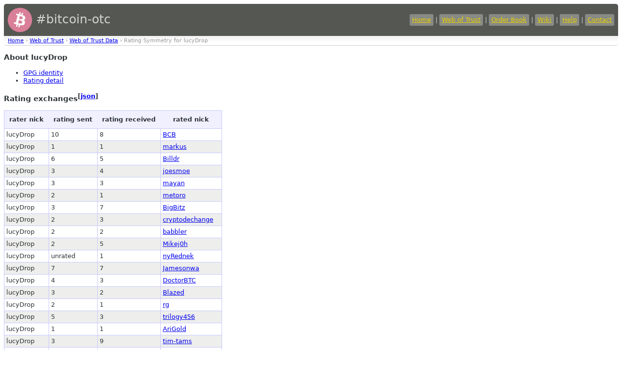

--- FILE ---
content_type: text/html
request_url: https://bitcoin-otc.com/ratingreciprocity.php?nick=lucyDrop
body_size: 1459
content:


<!DOCTYPE html>

<html>
<head>
<script src="sorttable.js"></script>
<link rel="stylesheet" type="text/css" href="otcstyle.css" />
<link rel="shortcut icon" href="favicon.ico" />
<meta http-equiv="Content-type" content="text/html;charset=UTF-8">
<title>Rating Details for User 'lucyDrop'</title>
</head>
<body>
<div id="header">
<table border="0" style="color: #d3d7cf; width: 100%">
<tr><td style="font-size: 25px;">
<a href="https://bitcoin-otc.com/"><img src="https://bitcoin-otc.com/pink_btc_135x135.png" height="50" width="50" style="vertical-align: middle;"></a> #bitcoin-otc
</td>
<td style="text-align: right;">
<a class="header" href="https://bitcoin-otc.com/">Home</a> |
<a class="header" href="https://bitcoin-otc.com/viewratings.php">Web of Trust</a> |
<a class="header" href="https://bitcoin-otc.com/vieworderbook.php">Order Book</a> |
<a class="header" href="http://wiki.bitcoin-otc.com/">Wiki</a> |
<a class="header" href="http://wiki.bitcoin-otc.com/wiki/Using_bitcoin-otc">Help</a> |
<a class="header" href="contact.php">Contact</a>
</td></tr>
</table>
</div>

<div class="breadcrumbs">
<a href="/">Home</a> &rsaquo;
<a href="trust.php">Web of Trust</a> &rsaquo;
<a href="viewratings.php">Web of Trust Data</a> &rsaquo;
Rating Symmetry for lucyDrop</div>

  <h3>About lucyDrop</h3>
  <ul>
<li><a href="viewgpg.php?nick=lucyDrop">GPG identity</a></li><li><a href="viewratingdetail.php?nick=lucyDrop">Rating detail</a></li>  </ul>
  <h3>Rating exchanges<sup>[<a href="/ratingreciprocity.php?nick=lucyDrop&outformat=json">json</a>]</sup></h3>
  

  <table class="datadisplay sortable">
   <tr>
    <th>rater nick</th>
    <th>rating sent</th>
    <th>rating received</th>
    <th>rated nick</th>
   </tr>
   <tr class="odd">
    <td>lucyDrop</td>
    <td>10</td>
	<td>8</td>
	<td><a href="ratingreciprocity.php?nick=BCB">BCB</a></td>
   </tr>
   <tr class="even">
    <td>lucyDrop</td>
    <td>1</td>
	<td>1</td>
	<td><a href="ratingreciprocity.php?nick=markus">markus</a></td>
   </tr>
   <tr class="odd">
    <td>lucyDrop</td>
    <td>6</td>
	<td>5</td>
	<td><a href="ratingreciprocity.php?nick=Billdr">Billdr</a></td>
   </tr>
   <tr class="even">
    <td>lucyDrop</td>
    <td>3</td>
	<td>4</td>
	<td><a href="ratingreciprocity.php?nick=joesmoe">joesmoe</a></td>
   </tr>
   <tr class="odd">
    <td>lucyDrop</td>
    <td>3</td>
	<td>3</td>
	<td><a href="ratingreciprocity.php?nick=mayan">mayan</a></td>
   </tr>
   <tr class="even">
    <td>lucyDrop</td>
    <td>2</td>
	<td>1</td>
	<td><a href="ratingreciprocity.php?nick=metoro">metoro</a></td>
   </tr>
   <tr class="odd">
    <td>lucyDrop</td>
    <td>3</td>
	<td>7</td>
	<td><a href="ratingreciprocity.php?nick=BigBitz">BigBitz</a></td>
   </tr>
   <tr class="even">
    <td>lucyDrop</td>
    <td>2</td>
	<td>3</td>
	<td><a href="ratingreciprocity.php?nick=cryptodechange">cryptodechange</a></td>
   </tr>
   <tr class="odd">
    <td>lucyDrop</td>
    <td>2</td>
	<td>2</td>
	<td><a href="ratingreciprocity.php?nick=babbler">babbler</a></td>
   </tr>
   <tr class="even">
    <td>lucyDrop</td>
    <td>2</td>
	<td>5</td>
	<td><a href="ratingreciprocity.php?nick=Mikej0h">Mikej0h</a></td>
   </tr>
   <tr class="odd">
    <td>lucyDrop</td>
    <td>unrated</td>
	<td>1</td>
	<td><a href="ratingreciprocity.php?nick=nyRednek">nyRednek</a></td>
   </tr>
   <tr class="even">
    <td>lucyDrop</td>
    <td>7</td>
	<td>7</td>
	<td><a href="ratingreciprocity.php?nick=Jamesonwa">Jamesonwa</a></td>
   </tr>
   <tr class="odd">
    <td>lucyDrop</td>
    <td>4</td>
	<td>3</td>
	<td><a href="ratingreciprocity.php?nick=DoctorBTC">DoctorBTC</a></td>
   </tr>
   <tr class="even">
    <td>lucyDrop</td>
    <td>3</td>
	<td>2</td>
	<td><a href="ratingreciprocity.php?nick=Blazed">Blazed</a></td>
   </tr>
   <tr class="odd">
    <td>lucyDrop</td>
    <td>2</td>
	<td>1</td>
	<td><a href="ratingreciprocity.php?nick=rg">rg</a></td>
   </tr>
   <tr class="even">
    <td>lucyDrop</td>
    <td>5</td>
	<td>3</td>
	<td><a href="ratingreciprocity.php?nick=trilogy456">trilogy456</a></td>
   </tr>
   <tr class="odd">
    <td>lucyDrop</td>
    <td>1</td>
	<td>1</td>
	<td><a href="ratingreciprocity.php?nick=AriGold">AriGold</a></td>
   </tr>
   <tr class="even">
    <td>lucyDrop</td>
    <td>3</td>
	<td>9</td>
	<td><a href="ratingreciprocity.php?nick=tim-tams">tim-tams</a></td>
   </tr>
   <tr class="odd">
    <td>lucyDrop</td>
    <td>10</td>
	<td>10</td>
	<td><a href="ratingreciprocity.php?nick=popeofdope">popeofdope</a></td>
   </tr>
   <tr class="even">
    <td>lucyDrop</td>
    <td>4</td>
	<td>4</td>
	<td><a href="ratingreciprocity.php?nick=csm">csm</a></td>
   </tr>
   <tr class="odd">
    <td>lucyDrop</td>
    <td>2</td>
	<td>1</td>
	<td><a href="ratingreciprocity.php?nick=therustytrombone">therustytrombone</a></td>
   </tr>
   <tr class="even">
    <td>lucyDrop</td>
    <td>2</td>
	<td>2</td>
	<td><a href="ratingreciprocity.php?nick=cluelessperson">cluelessperson</a></td>
   </tr>
   <tr class="odd">
    <td>lucyDrop</td>
    <td>2</td>
	<td>1</td>
	<td><a href="ratingreciprocity.php?nick=peezr">peezr</a></td>
   </tr>
  </table>

<div id="footer">
    Bitcoin donations: 1F1dPZxdxVVigpGdsafnZ3cFBdMGDADFDe
</div>
 <script defer src="https://static.cloudflareinsights.com/beacon.min.js/vcd15cbe7772f49c399c6a5babf22c1241717689176015" integrity="sha512-ZpsOmlRQV6y907TI0dKBHq9Md29nnaEIPlkf84rnaERnq6zvWvPUqr2ft8M1aS28oN72PdrCzSjY4U6VaAw1EQ==" data-cf-beacon='{"version":"2024.11.0","token":"de7fd6b7a0e74e53a01b335fc39ddf1d","r":1,"server_timing":{"name":{"cfCacheStatus":true,"cfEdge":true,"cfExtPri":true,"cfL4":true,"cfOrigin":true,"cfSpeedBrain":true},"location_startswith":null}}' crossorigin="anonymous"></script>
</body>
</html>
